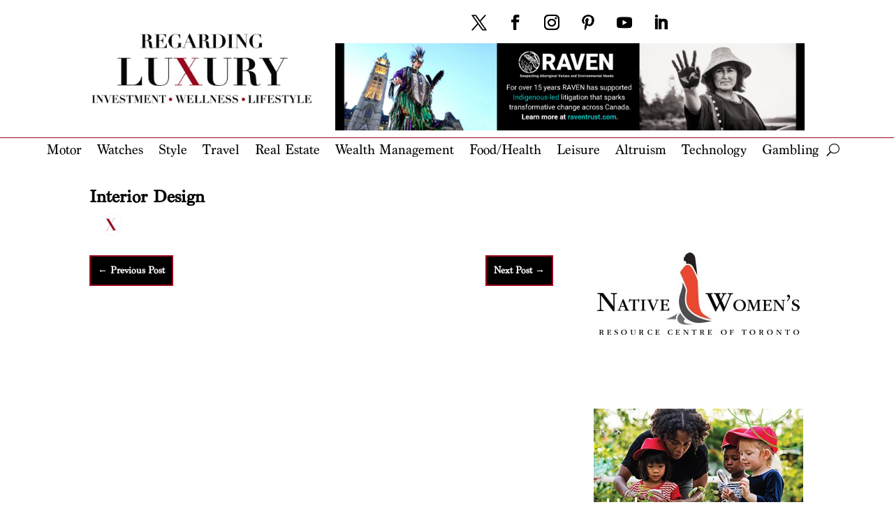

--- FILE ---
content_type: text/css
request_url: https://regardingluxury.com/wp-content/et-cache/taxonomy/category/57/et-divi-dynamic-tb-230395-tb-232433-tb-230420-late.css?ver=1765592281
body_size: 116
content:
@font-face{font-family:ETmodules;font-display:block;src:url(//regardingluxury.com/wp-content/themes/Divi/core/admin/fonts/modules/social/modules.eot);src:url(//regardingluxury.com/wp-content/themes/Divi/core/admin/fonts/modules/social/modules.eot?#iefix) format("embedded-opentype"),url(//regardingluxury.com/wp-content/themes/Divi/core/admin/fonts/modules/social/modules.woff) format("woff"),url(//regardingluxury.com/wp-content/themes/Divi/core/admin/fonts/modules/social/modules.ttf) format("truetype"),url(//regardingluxury.com/wp-content/themes/Divi/core/admin/fonts/modules/social/modules.svg#ETmodules) format("svg");font-weight:400;font-style:normal}

--- FILE ---
content_type: text/css
request_url: https://regardingluxury.com/wp-content/cache/flying-press/7ab9838a178a.et-divi-customizer-global.min.css
body_size: 1802
content:
body,.et_pb_column_1_2 .et_quote_content blockquote cite,.et_pb_column_1_2 .et_link_content a.et_link_main_url,.et_pb_column_1_3 .et_quote_content blockquote cite,.et_pb_column_3_8 .et_quote_content blockquote cite,.et_pb_column_1_4 .et_quote_content blockquote cite,.et_pb_blog_grid .et_quote_content blockquote cite,.et_pb_column_1_3 .et_link_content a.et_link_main_url,.et_pb_column_3_8 .et_link_content a.et_link_main_url,.et_pb_column_1_4 .et_link_content a.et_link_main_url,.et_pb_blog_grid .et_link_content a.et_link_main_url,body .et_pb_bg_layout_light .et_pb_post p,body .et_pb_bg_layout_dark .et_pb_post p{font-size:18px}.et_pb_slide_content,.et_pb_best_value{font-size:20px}body{color:#000}h1,h2,h3,h4,h5,h6{color:#000}#et_search_icon:hover,.mobile_menu_bar:before,.mobile_menu_bar:after,.et_toggle_slide_menu:after,.et-social-icon a:hover,.et_pb_sum,.et_pb_pricing li a,.et_pb_pricing_table_button,.et_overlay:before,.entry-summary p.price ins,.et_pb_member_social_links a:hover,.et_pb_widget li a:hover,.et_pb_filterable_portfolio .et_pb_portfolio_filters li a.active,.et_pb_filterable_portfolio .et_pb_portofolio_pagination ul li a.active,.et_pb_gallery .et_pb_gallery_pagination ul li a.active,.wp-pagenavi span.current,.wp-pagenavi a:hover,.nav-single a,.tagged_as a,.posted_in a{color:#9b071c}.et_pb_contact_submit,.et_password_protected_form .et_submit_button,.et_pb_bg_layout_light .et_pb_newsletter_button,.comment-reply-link,.form-submit .et_pb_button,.et_pb_bg_layout_light .et_pb_promo_button,.et_pb_bg_layout_light .et_pb_more_button,.et_pb_contact p input[type="checkbox"]:checked+label i:before,.et_pb_bg_layout_light.et_pb_module.et_pb_button{color:#9b071c}.footer-widget h4{color:#9b071c}.et-search-form,.nav li ul,.et_mobile_menu,.footer-widget li:before,.et_pb_pricing li:before,blockquote{border-color:#9b071c}.et_pb_counter_amount,.et_pb_featured_table .et_pb_pricing_heading,.et_quote_content,.et_link_content,.et_audio_content,.et_pb_post_slider.et_pb_bg_layout_dark,.et_slide_in_menu_container,.et_pb_contact p input[type="radio"]:checked+label i:before{background-color:#9b071c}.container,.et_pb_row,.et_pb_slider .et_pb_container,.et_pb_fullwidth_section .et_pb_title_container,.et_pb_fullwidth_section .et_pb_title_featured_container,.et_pb_fullwidth_header:not(.et_pb_fullscreen) .et_pb_fullwidth_header_container{max-width:1280px}.et_boxed_layout #page-container,.et_boxed_layout.et_non_fixed_nav.et_transparent_nav #page-container #top-header,.et_boxed_layout.et_non_fixed_nav.et_transparent_nav #page-container #main-header,.et_fixed_nav.et_boxed_layout #page-container #top-header,.et_fixed_nav.et_boxed_layout #page-container #main-header,.et_boxed_layout #page-container .container,.et_boxed_layout #page-container .et_pb_row{max-width:1440px}a{color:#9b071c}.et_secondary_nav_enabled #page-container #top-header{background-color:#9b071c!important}#et-secondary-nav li ul{background-color:#9b071c}#main-footer .footer-widget h4,#main-footer .widget_block h1,#main-footer .widget_block h2,#main-footer .widget_block h3,#main-footer .widget_block h4,#main-footer .widget_block h5,#main-footer .widget_block h6{color:#9b071c}.footer-widget li:before{border-color:#9b071c}#footer-widgets .footer-widget li:before{top:12.3px}@media only screen and (min-width:981px){.et_fixed_nav #page-container .et-fixed-header#top-header{background-color:#9b071c!important}.et_fixed_nav #page-container .et-fixed-header#top-header #et-secondary-nav li ul{background-color:#9b071c}}@media only screen and (min-width:1600px){.et_pb_row{padding:32px 0}.et_pb_section{padding:64px 0}.single.et_pb_pagebuilder_layout.et_full_width_page .et_post_meta_wrapper{padding-top:96px}.et_pb_fullwidth_section{padding:0}}h1,h2,h3,h4,h5,h6{font-family:'Marion',Helvetica,Arial,Lucida,sans-serif}body,input,textarea,select{font-family:'Marion',Helvetica,Arial,Lucida,sans-serif}.blog-title p a{font-weight:700;font-size:16px;color:#000;line-height:1em}.blog-title p:nth-child(2){line-height:1em!important}.slick-dots{display:none!important}.slick-list{max-height:700px!important}.single .post{padding-bottom:0px!important}.single .et_pb_post{margin-bottom:0px!important}.more-link{background-color:#ebebeb;border:2px solid #888;display:inline-block!important;padding:5px 15px;margin-top:15px;text-transform:uppercase}.more-link:hover{background-color:#000;border:2px solid #9b071c}.pagination .alignleft a,.pagination .alignright a{background-color:#000;display:inline-block!important;color:#fff;padding:5px 15px;text-transform:uppercase}.pagination .alignleft a:hover,.pagination .alignright a:hover{background-color:#fff;color:#000}.et_pb_column_4_4 .featured-posts-slider-module .carousel-item{background-size:contain;background-position:top}.container:before{background-color:transparent!important}.et_pb_widget_area_right{border-left:0!important}.et_pb_widget_area_left{border-right:0!important}.widget_media_image{text-align:center}#advwidget-2{text-align:center}.widgettitle{text-align:center;font-size:22px!important}#advwidget-2 .widgettitle{display:none}#testimonial-style15 .et_pb_testimonial_portrait{display:none}#testimonial-style15 .et_pb_testimonial_description{margin-bottom:40px}#testimonial-style15 .et_pb_testimonial_description .et_pb_testimonial_author{margin-top:0;font-style:normal;font-family:'Raleway',Arial,sans-serif;position:absolute;right:0;bottom:-35px;left:35px;text-align:left}#testimonial-style15 .et_pb_testimonial_description .et_pb_testimonial_meta{font-family:'Raleway',Arial,sans-serif;font-style:normal;position:absolute;right:0;bottom:-55px;left:89px}#testimonial-style15 .et_pb_testimonial_description_inner p:first-child::before{content:'\201C';font-size:100px;position:absolute;top:10px;left:-50px;color:#9b061c}@media screen and (max-width:980px){#testimonial-style15 .et_pb_column{max-width:320px;display:block;float:none;margin:0 auto 50px}#testimonial-style15 .et_pb_column:last-child{margin:0 auto!important}#testimonial-style15 .et_pb_testimonial_portrait{display:none}#testimonial-style15 .et_pb_testimonial_description .et_pb_testimonial_author{left:10px;text-align:left}#testimonial-style15 .et_pb_testimonial_description .et_pb_testimonial_meta{left:10px}#testimonial-style15.et_pb_section .et_pb_row,#testimonial-style15.et_pb_section.et_section_specialty .et_pb_row{max-width:1080px!important;width:80%}}@media screen and (max-width:959px){#testimonial-style15 .et_pb_testimonial_description{margin-left:0!important}}@media screen and (max-width:440px){#testimonial-style15.et_pb_section .et_pb_row,#testimonial-style15.et_pb_section.et_section_specialty .et_pb_row{max-width:1080px!important;width:90%}}.g-recaptcha{transform:scale(.77);transform-origin:0 0}

--- FILE ---
content_type: text/css
request_url: https://regardingluxury.com/wp-content/cache/flying-press/d3d0c2939696.et-core-unified-cpt-230395.min.css
body_size: 34
content:
@font-face{font-display:swap;font-family:"Marion";src:url(https://regardingluxury.com/wp-content/uploads/et-fonts/marion.otf) format("opentype")}

--- FILE ---
content_type: text/css
request_url: https://regardingluxury.com/wp-content/cache/flying-press/6ca80b4222b4.et-core-unified-cpt-deferred-230395.min.css
body_size: 1164
content:
@font-face{font-display:swap;font-family:"Marion";src:url(https://regardingluxury.com/wp-content/uploads/et-fonts/marion.otf) format("opentype")}.et_pb_section_0_tb_header{margin-bottom:0}.et_pb_section_0_tb_header.et_pb_section{padding-top:0;padding-bottom:0}.et_pb_row_0_tb_header.et_pb_row{padding-top:10px!important;padding-bottom:10px!important;margin-top:0px!important;margin-bottom:0px!important;padding-top:10px;padding-bottom:10px}.et_pb_row_0_tb_header{z-index:9!important;position:relative;align-items:center}.et_pb_sticky .et_pb_row_0_tb_header{z-index:9!important}.et_pb_image_0_tb_header,.et_pb_image_1_tb_header{text-align:center}ul.et_pb_social_media_follow_0_tb_header,ul.et_pb_social_media_follow_1_tb_header{padding-top:0px!important;padding-bottom:0px!important;margin-top:0px!important;margin-bottom:0px!important}ul.et_pb_social_media_follow_0_tb_header li a.icon,.et_pb_menu_0_tb_header.et_pb_menu .nav li ul,.et_pb_menu_0_tb_header.et_pb_menu .et_mobile_menu,.et_pb_menu_0_tb_header.et_pb_menu .et_mobile_menu ul,ul.et_pb_social_media_follow_1_tb_header li a.icon,.et_pb_menu_1_tb_header.et_pb_menu .nav li ul,.et_pb_menu_1_tb_header.et_pb_menu .et_mobile_menu,.et_pb_menu_1_tb_header.et_pb_menu .et_mobile_menu ul{background-color:#ffffff!important}.et_pb_social_media_follow_0_tb_header li.et_pb_social_icon a.icon:before,.et_pb_menu_0_tb_header .et_pb_menu__icon.et_pb_menu__cart-button,.et_pb_social_media_follow_1_tb_header li.et_pb_social_icon a.icon:before,.et_pb_menu_1_tb_header .et_pb_menu__icon.et_pb_menu__cart-button{color:#000}.et_pb_social_media_follow_0_tb_header li a.icon:before,.et_pb_social_media_follow_1_tb_header li a.icon:before{font-size:22px;line-height:44px;height:44px;width:44px}.et_pb_social_media_follow_0_tb_header li a.icon,.et_pb_social_media_follow_1_tb_header li a.icon{height:44px;width:44px}.et_pb_row_1_tb_header{border-top-width:1px;border-top-color:#9b071c}.et_pb_row_1_tb_header.et_pb_row{padding-top:0px!important;padding-bottom:5px!important;margin-top:0px!important;margin-bottom:0px!important;padding-top:0;padding-bottom:5px}.et_pb_row_1_tb_header,body #page-container .et-db #et-boc .et-l .et_pb_row_1_tb_header.et_pb_row,body.et_pb_pagebuilder_layout.single #page-container #et-boc .et-l .et_pb_row_1_tb_header.et_pb_row,body.et_pb_pagebuilder_layout.single.et_full_width_page #page-container #et-boc .et-l .et_pb_row_1_tb_header.et_pb_row,.et_pb_row_3_tb_header,body #page-container .et-db #et-boc .et-l .et_pb_row_3_tb_header.et_pb_row,body.et_pb_pagebuilder_layout.single #page-container #et-boc .et-l .et_pb_row_3_tb_header.et_pb_row,body.et_pb_pagebuilder_layout.single.et_full_width_page #page-container #et-boc .et-l .et_pb_row_3_tb_header.et_pb_row{width:100%;max-width:2560px}.et_pb_menu_0_tb_header.et_pb_menu ul li a,.et_pb_menu_1_tb_header.et_pb_menu ul li a{font-family:'Marion',Helvetica,Arial,Lucida,sans-serif;font-size:20px;color:#000000!important;line-height:.9em}.et_pb_menu_0_tb_header.et_pb_menu,.et_pb_menu_1_tb_header.et_pb_menu{background-color:#fff}.et_pb_menu_0_tb_header.et_pb_menu ul li.current-menu-item a,.et_pb_menu_1_tb_header.et_pb_menu ul li.current-menu-item a{color:#9b071c!important}.et_pb_menu_0_tb_header .et_pb_menu_inner_container>.et_pb_menu__logo-wrap,.et_pb_menu_0_tb_header .et_pb_menu__logo-slot,.et_pb_menu_1_tb_header .et_pb_menu_inner_container>.et_pb_menu__logo-wrap,.et_pb_menu_1_tb_header .et_pb_menu__logo-slot{width:auto;max-width:100%}.et_pb_menu_0_tb_header .et_pb_menu_inner_container>.et_pb_menu__logo-wrap .et_pb_menu__logo img,.et_pb_menu_0_tb_header .et_pb_menu__logo-slot .et_pb_menu__logo-wrap img,.et_pb_menu_1_tb_header .et_pb_menu_inner_container>.et_pb_menu__logo-wrap .et_pb_menu__logo img,.et_pb_menu_1_tb_header .et_pb_menu__logo-slot .et_pb_menu__logo-wrap img{height:auto;max-height:none}.et_pb_menu_0_tb_header .mobile_nav .mobile_menu_bar:before,.et_pb_menu_1_tb_header .mobile_nav .mobile_menu_bar:before{font-size:34px;color:#000}.et_pb_menu_0_tb_header .et_pb_menu__icon.et_pb_menu__search-button,.et_pb_menu_0_tb_header .et_pb_menu__icon.et_pb_menu__close-search-button,.et_pb_menu_1_tb_header .et_pb_menu__icon.et_pb_menu__search-button,.et_pb_menu_1_tb_header .et_pb_menu__icon.et_pb_menu__close-search-button{display:flex;font-size:18px;color:#000}.et_pb_section_1_tb_header.et_pb_section{padding-top:0;padding-bottom:0;margin-bottom:0}.et_pb_row_2_tb_header.et_pb_row{padding-top:10px!important;padding-bottom:0px!important;margin-top:0px!important;margin-bottom:0px!important;padding-top:10px;padding-bottom:0}.et_pb_image_2_tb_header{margin-bottom:15px!important;text-align:center}.et_pb_image_3_tb_header .et_pb_image_wrap img{max-height:80px;width:auto}.et_pb_image_3_tb_header{padding-top:0;padding-bottom:5px;margin-top:0px!important;margin-bottom:0px!important;text-align:center}.et_pb_row_3_tb_header{border-top-width:1px;border-top-color:#9b071c;margin-top:0px!important;margin-bottom:0px!important}.et_pb_row_3_tb_header.et_pb_row{padding-top:0px!important;padding-bottom:5px!important;padding-top:0;padding-bottom:5px}.et_pb_social_media_follow_network_0_tb_header a.icon,.et_pb_social_media_follow_network_6_tb_header a.icon{background-color:#000000!important}.et_pb_social_media_follow_network_1_tb_header a.icon,.et_pb_social_media_follow_network_7_tb_header a.icon{background-color:#3b5998!important}.et_pb_social_media_follow_network_2_tb_header a.icon,.et_pb_social_media_follow_network_8_tb_header a.icon{background-color:#ea2c59!important}.et_pb_social_media_follow_network_3_tb_header a.icon,.et_pb_social_media_follow_network_9_tb_header a.icon{background-color:#cb2027!important}.et_pb_social_media_follow_network_4_tb_header a.icon,.et_pb_social_media_follow_network_10_tb_header a.icon{background-color:#a82400!important}.et_pb_social_media_follow_network_5_tb_header a.icon,.et_pb_social_media_follow_network_11_tb_header a.icon{background-color:#007bb6!important}@media only screen and (min-width:981px){.et_pb_section_1_tb_header{display:none!important}}@media only screen and (max-width:980px){.et_pb_image_0_tb_header .et_pb_image_wrap img,.et_pb_image_1_tb_header .et_pb_image_wrap img,.et_pb_image_2_tb_header .et_pb_image_wrap img{width:auto}.et_pb_row_1_tb_header,.et_pb_row_3_tb_header{border-top-width:1px;border-top-color:#9b071c}.et_pb_menu_0_tb_header .et_pb_menu__icon.et_pb_menu__search-button,.et_pb_menu_0_tb_header .et_pb_menu__icon.et_pb_menu__close-search-button,.et_pb_menu_1_tb_header .et_pb_menu__icon.et_pb_menu__search-button,.et_pb_menu_1_tb_header .et_pb_menu__icon.et_pb_menu__close-search-button{display:flex}.et_pb_image_3_tb_header .et_pb_image_wrap img{max-height:80px;width:auto}}@media only screen and (min-width:768px) and (max-width:980px){.et_pb_section_0_tb_header,.et_pb_row_0_tb_header{display:none!important}}@media only screen and (max-width:767px){.et_pb_section_0_tb_header,.et_pb_row_0_tb_header{display:none!important}.et_pb_image_0_tb_header .et_pb_image_wrap img,.et_pb_image_1_tb_header .et_pb_image_wrap img,.et_pb_image_2_tb_header .et_pb_image_wrap img{width:auto}.et_pb_row_1_tb_header,.et_pb_row_3_tb_header{border-top-width:1px;border-top-color:#9b071c}.et_pb_menu_0_tb_header.et_pb_menu ul li a,.et_pb_menu_1_tb_header.et_pb_menu ul li a{font-size:18px}.et_pb_menu_0_tb_header .et_pb_menu__icon.et_pb_menu__search-button,.et_pb_menu_0_tb_header .et_pb_menu__icon.et_pb_menu__close-search-button,.et_pb_menu_1_tb_header .et_pb_menu__icon.et_pb_menu__search-button,.et_pb_menu_1_tb_header .et_pb_menu__icon.et_pb_menu__close-search-button{display:flex}.et_pb_image_3_tb_header .et_pb_image_wrap img{max-height:70px;width:auto}}

--- FILE ---
content_type: text/css
request_url: https://regardingluxury.com/wp-content/cache/flying-press/d3d0c2939696.et-core-unified-cpt-232433.min.css
body_size: 34
content:
@font-face{font-display:swap;font-family:"Marion";src:url(https://regardingluxury.com/wp-content/uploads/et-fonts/marion.otf) format("opentype")}

--- FILE ---
content_type: text/css
request_url: https://regardingluxury.com/wp-content/cache/flying-press/514b7e67e388.et-core-unified-cpt-deferred-232433.min.css
body_size: 714
content:
@font-face{font-display:swap;font-family:"Marion";src:url(https://regardingluxury.com/wp-content/uploads/et-fonts/marion.otf) format("opentype")}.et_pb_section_0_tb_body.et_pb_section{padding-top:5px;padding-bottom:0}.et_pb_post_title_0_tb_body .et_pb_title_container h1.entry-title,.et_pb_post_title_0_tb_body .et_pb_title_container h2.entry-title,.et_pb_post_title_0_tb_body .et_pb_title_container h3.entry-title,.et_pb_post_title_0_tb_body .et_pb_title_container h4.entry-title,.et_pb_post_title_0_tb_body .et_pb_title_container h5.entry-title,.et_pb_post_title_0_tb_body .et_pb_title_container h6.entry-title,.et_pb_post_content_0_tb_body h1,.et_pb_post_content_0_tb_body h2,.et_pb_post_content_0_tb_body h3,.et_pb_post_content_0_tb_body h4,.et_pb_post_content_0_tb_body h5,.et_pb_post_content_0_tb_body h6{font-weight:600}.et_pb_section .et_pb_post_title_0_tb_body.et_pb_post_title{margin-bottom:0px!important;padding-bottom:0px!important}.et_pb_post_title_0_tb_body .et_pb_title_featured_container{padding-bottom:15px}.et_pb_post_content_0_tb_body{padding-top:0;padding-bottom:0;margin-top:0;margin-bottom:0;margin-bottom:0!important}.et_pb_image_0_tb_body{padding-top:0;margin-top:0px!important;margin-left:15px!important;text-align:left;margin-left:0}.et_pb_posts_nav.et_pb_post_nav_0_tb_body span a,.et_pb_posts_nav.et_pb_post_nav_0_tb_body span a span{font-weight:600;color:#ffffff!important}.et_pb_posts_nav.et_pb_post_nav_0_tb_body span.nav-previous a,.et_pb_posts_nav.et_pb_post_nav_0_tb_body span.nav-next a{border-width:2px;border-color:#9b071c;padding-top:5px;padding-right:10px;padding-bottom:5px;padding-left:10px;margin-top:0;margin-bottom:0}.et_pb_posts_nav.et_pb_post_nav_0_tb_body span a{background-color:#000}.et_pb_image_1_tb_body,.et_pb_image_2_tb_body{margin-bottom:15px!important;text-align:center}.et_pb_sidebar_0_tb_body.et_pb_widget_area .et_pb_widget{margin-bottom:5px}.et_pb_section_1_tb_body.et_pb_section{padding-top:0;padding-bottom:5px;margin-top:0}.et_pb_row_0_tb_body.et_pb_row,.et_pb_row_1_tb_body.et_pb_row,.et_pb_row_2_tb_body.et_pb_row{padding-top:5px!important;padding-bottom:5px!important;margin-top:0px!important;margin-bottom:0px!important;padding-top:5px;padding-bottom:5px}.et_pb_text_0_tb_body h3{font-weight:700;font-size:40px;color:#9b061c!important}.et_pb_row_1_tb_body,body #page-container .et-db #et-boc .et-l .et_pb_row_1_tb_body.et_pb_row,body.et_pb_pagebuilder_layout.single #page-container #et-boc .et-l .et_pb_row_1_tb_body.et_pb_row,body.et_pb_pagebuilder_layout.single.et_full_width_page #page-container #et-boc .et-l .et_pb_row_1_tb_body.et_pb_row{width:100%;max-width:2560px}.et_pb_divider_0_tb_body{max-width:100%}.et_pb_divider_0_tb_body:before{border-top-color:#9b071c}.et_pb_divider_0_tb_body.et_pb_module{margin-left:auto!important;margin-right:auto!important}@media only screen and (max-width:980px){.et_pb_image_0_tb_body .et_pb_image_wrap img,.et_pb_image_1_tb_body .et_pb_image_wrap img,.et_pb_image_2_tb_body .et_pb_image_wrap img{width:auto}.et_pb_text_0_tb_body h3{font-size:32px}}@media only screen and (max-width:767px){.et_pb_image_0_tb_body .et_pb_image_wrap img,.et_pb_image_1_tb_body .et_pb_image_wrap img,.et_pb_image_2_tb_body .et_pb_image_wrap img{width:auto}.et_pb_text_0_tb_body h3{font-size:28px}}

--- FILE ---
content_type: text/css
request_url: https://regardingluxury.com/wp-content/et-cache/230420/et-core-unified-cpt-deferred-230420.min.css?ver=1764583360
body_size: 695
content:
@font-face{font-family:"Marion";font-display:swap;src:url("https://regardingluxury.com/wp-content/uploads/et-fonts/marion.otf") format("opentype")}.et_pb_section_0_tb_footer.et_pb_section{padding-top:0px;padding-bottom:0px;background-color:#000000!important}.et_pb_row_0_tb_footer.et_pb_row{padding-top:15px!important;padding-bottom:0px!important;margin-top:0px!important;padding-top:15px;padding-bottom:0px}.et_pb_image_0_tb_footer{padding-bottom:0px;margin-bottom:0px!important;text-align:center}.et_pb_menu_0_tb_footer.et_pb_menu ul li a{font-family:'Marion',Helvetica,Arial,Lucida,sans-serif;font-size:18px;color:#ffffff!important}.et_pb_menu_0_tb_footer,.et_pb_divider_0_tb_footer{margin-bottom:5px!important}.et_pb_menu_0_tb_footer.et_pb_menu ul li.current-menu-item a{color:#ffffff!important}.et_pb_menu_0_tb_footer.et_pb_menu .nav li ul,.et_pb_menu_0_tb_footer.et_pb_menu .et_mobile_menu,.et_pb_menu_0_tb_footer.et_pb_menu .et_mobile_menu ul{background-color:#ffffff!important}.et_pb_menu_0_tb_footer .et_pb_menu_inner_container>.et_pb_menu__logo-wrap,.et_pb_menu_0_tb_footer .et_pb_menu__logo-slot{width:auto;max-width:100%}.et_pb_menu_0_tb_footer .et_pb_menu_inner_container>.et_pb_menu__logo-wrap .et_pb_menu__logo img,.et_pb_menu_0_tb_footer .et_pb_menu__logo-slot .et_pb_menu__logo-wrap img{height:auto;max-height:none}.et_pb_menu_0_tb_footer .mobile_nav .mobile_menu_bar:before,.et_pb_menu_0_tb_footer .et_pb_menu__icon.et_pb_menu__search-button,.et_pb_menu_0_tb_footer .et_pb_menu__icon.et_pb_menu__close-search-button,.et_pb_menu_0_tb_footer .et_pb_menu__icon.et_pb_menu__cart-button{color:#9b071c}.et_pb_divider_0_tb_footer:before{border-top-color:#9b071c}.et_pb_text_0_tb_footer.et_pb_text,.et_pb_text_0_tb_footer.et_pb_text a,.et_pb_text_1_tb_footer.et_pb_text,.et_pb_text_1_tb_footer.et_pb_text a{color:#757575!important}.et_pb_text_0_tb_footer,.et_pb_text_1_tb_footer{padding-bottom:0px!important;margin-bottom:5px!important}ul.et_pb_social_media_follow_0_tb_footer{padding-top:0px!important;padding-bottom:0px!important;margin-top:0px!important;margin-bottom:0px!important}ul.et_pb_social_media_follow_0_tb_footer li a.icon,.et_pb_social_media_follow_network_0_tb_footer a.icon{background-color:#000000!important}.et_pb_social_media_follow_0_tb_footer li.et_pb_social_icon a.icon:before{color:#757575}.et_pb_social_media_follow_0_tb_footer li a.icon:before{font-size:22px;line-height:44px;height:44px;width:44px}.et_pb_social_media_follow_0_tb_footer li a.icon{height:44px;width:44px}.et_pb_social_media_follow_network_1_tb_footer a.icon{background-color:#3b5998!important}.et_pb_social_media_follow_network_2_tb_footer a.icon{background-color:#ea2c59!important}.et_pb_social_media_follow_network_3_tb_footer a.icon{background-color:#cb2027!important}.et_pb_social_media_follow_network_4_tb_footer a.icon{background-color:#a82400!important}.et_pb_social_media_follow_network_5_tb_footer a.icon{background-color:#007bb6!important}@media only screen and (max-width:980px){.et_pb_image_0_tb_footer .et_pb_image_wrap img{width:auto}.et_pb_menu_0_tb_footer.et_pb_menu ul li a{color:#000000!important}}@media only screen and (max-width:767px){.et_pb_image_0_tb_footer .et_pb_image_wrap img{width:auto}}

--- FILE ---
content_type: text/css
request_url: https://regardingluxury.com/wp-content/et-cache/taxonomy/category/57/et-divi-dynamic-tb-230395-tb-232433-tb-230420-late.css
body_size: 116
content:
@font-face{font-family:ETmodules;font-display:block;src:url(//regardingluxury.com/wp-content/themes/Divi/core/admin/fonts/modules/social/modules.eot);src:url(//regardingluxury.com/wp-content/themes/Divi/core/admin/fonts/modules/social/modules.eot?#iefix) format("embedded-opentype"),url(//regardingluxury.com/wp-content/themes/Divi/core/admin/fonts/modules/social/modules.woff) format("woff"),url(//regardingluxury.com/wp-content/themes/Divi/core/admin/fonts/modules/social/modules.ttf) format("truetype"),url(//regardingluxury.com/wp-content/themes/Divi/core/admin/fonts/modules/social/modules.svg#ETmodules) format("svg");font-weight:400;font-style:normal}